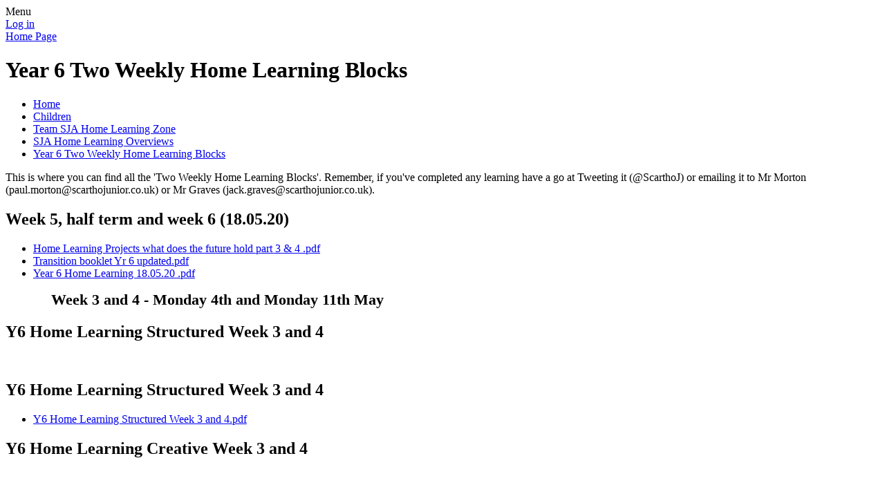

--- FILE ---
content_type: text/html; charset=utf-8
request_url: https://www.scarthojunior.co.uk/year-6/
body_size: 43317
content:

<!doctype html>

            <!--[if IE 6]><html class="lt-ie10 lt-ie9 lt-ie8 lt-ie7 ie6 ie responsive" lang="en"><![endif]-->
            <!--[if IE 7]><html class="lt-ie10 lt-ie9 lt-ie8 ie7 ie responsive" lang="en"><![endif]-->
            <!--[if IE 8]><html class="lt-ie10 lt-ie9 ie8 ie responsive" lang="en"><![endif]-->
            <!--[if IE 9]><html class="lt-ie10 ie9 ie responsive" lang="en"><![endif]-->
            <!--[if gt IE 9]><!--><html class="responsive" lang="en"><!--<![endif]-->
            
  <head>
    <meta charset="utf-8">
    <meta http-equiv="X-UA-Compatible" content="IE=edge">
    <meta name="viewport" content="width=device-width, initial-scale=1, user-scalable=no">
    <meta name="description" content="Scartho Junior Academy">

    <title>Year 6 Two Weekly Home Learning Blocks | Scartho Junior Academy</title>

    




  <link rel="stylesheet" href="https://primarysite-prod-sorted.s3.amazonaws.com/static/7.0.4/gen/presenter_prologue_css.7b7812f9.css" type="text/css">




<style type="text/css">
  .ps_primarysite-editor_panel-site-coloured-content {
    background-color: #fff!important;
  }
</style>


  <link rel="stylesheet" href="https://primarysite-prod-sorted.s3.amazonaws.com/static/7.0.4/gen/all-site-icon-choices.034951b5.css" type="text/css">



    
    <link rel="shortcut icon" href="https://primarysite-prod.s3.amazonaws.com/theme/ScarthoJuniorAcademy/favicon.ico">
    <link rel="apple-touch-icon" href="https://primarysite-prod.s3.amazonaws.com/theme/ScarthoJuniorAcademy/apple-touch-icon-precomposed.png">
    <link rel="apple-touch-icon-precomposed" href="https://primarysite-prod.s3.amazonaws.com/theme/ScarthoJuniorAcademy/apple-touch-icon-precomposed.png">
    
    <meta name="application-name" content="Scartho Junior Academy">
    <meta name="msapplication-TileColor" content="#082575">
    <meta name="msapplication-TileImage" content="https://primarysite-prod.s3.amazonaws.com/theme/ScarthoJuniorAcademy/metro-icon.png">

    
    <link rel="stylesheet" type="text/css" href="https://primarysite-prod.s3.amazonaws.com/theme/ScarthoJuniorAcademy/style-global.css">
    <link rel="stylesheet" type="text/css" media="(min-width: 981px)" href="https://primarysite-prod.s3.amazonaws.com/theme/ScarthoJuniorAcademy/style.css">
    <link rel="stylesheet" type="text/css" media="(max-width: 980px)" href="https://primarysite-prod.s3.amazonaws.com/theme/ScarthoJuniorAcademy/style-responsive.css">
    <link href="//fonts.googleapis.com/css?family=Dekko" rel="stylesheet">
 
    

    

<script>
  // This is the first instance of `window.psProps`, so if these values are removed, make sure
  // `window.psProps = {};` is still there because it's used in other places.
  window.psProps = {
    lazyLoadFallbackScript: 'https://primarysite-prod-sorted.s3.amazonaws.com/static/7.0.4/gen/lazy_load.1bfa9561.js',
    picturefillScript: 'https://primarysite-prod-sorted.s3.amazonaws.com/static/7.0.4/gen/picturefill.a26ebc92.js'
  };
</script>


  <script type="text/javascript" src="https://primarysite-prod-sorted.s3.amazonaws.com/static/7.0.4/gen/presenter_prologue_js.cfb79a3d.js"></script>


<script type="text/javascript">
  function ie() {
    for (var v = 3, el = document.createElement('b'), all = el.all || [];
      el.innerHTML = '<!--[if gt IE ' + (++v) + ']><i><![endif]-->', all[0]; );
    return v > 4 ? v : document.documentMode;
  }

  $(function() {
    switch (ie()) {
      case 10:
        ps.el.html.addClass('ie10');
      case 9:
      case 8:
        ps.el.body.prepend(
          '<div class="unsupported-browser">' +
            '<span class="warning-logo">&#xe00a; </span>' +
            'This website may not display correctly as you are using an old version of ' +
            'Internet Explorer. <a href="/primarysite/unsupported-browser/">More info</a>' +
          '</div>');
        break;
    }
  });
</script>

<script type="text/javascript">
  $(function() {
    ps.el.body
      .data('social_media_url', 'https://social.secure-primarysite.net/site/scartho-junior-academy/')
      .data('social_media_api', 'https://social.secure-primarysite.net/api/site-connected/scartho-junior-academy/')
      .data('STATIC_URL', 'https://primarysite-prod-sorted.s3.amazonaws.com/static/7.0.4/')
      .data('site_width', 700)
      .data('news_width', 512)
      .data('csrf_token', 'S9PCuVI9GoX9l0Px4BlokiM4kcJc0Z1PeonK8I1CrfRTCIFGAye6fLNATwpzcmYd')
      .data('disable_right_click', 'True')
      .data('normalize_css', 'https://primarysite-prod-sorted.s3.amazonaws.com/static/7.0.4/gen/normalize_css.7bf5a737.css')
      .data('ck_editor_counterbalances', 'https://primarysite-prod-sorted.s3.amazonaws.com/static/7.0.4/gen/ck_editor_counterbalances.2519b40e.css')
      .data('basic_site', false)
      // Seasonal Effects
      .data('include_seasonal_effects', '')
      .data('show_seasonal_effects_on_page', '')
      .data('seasonal_effect', '9')
      .data('can_enable_seasonal_effects', 'False')
      .data('seasonal_effect_active', 'False')
      .data('disablePicturesBlock', false)
      .data('hasNewCookiePopup', true);

    if (document.documentElement.dataset.userId) {
      window.updateCsrf();
    }
  });
</script>


<script>

function recaptchaCallback() {
    grecaptcha.ready(function() {
        var grecaptcha_execute = function(){
    grecaptcha.execute('6LcHwgAiAAAAAJ6ncdKlMyB1uNoe_CBvkfgBiJz1', {action: 'homepage'}).then(function(token) {
        document.querySelectorAll('input.django-recaptcha-hidden-field').forEach(function (value) {
            value.value = token;
        });
        return token;
    })
};
grecaptcha_execute()
setInterval(grecaptcha_execute, 120000);


    });
  };
</script>






  </head>

  <body>
    

    <div class="responsive-bar visible-small">
      <span class="navbar-toggle website-navbar-toggle visible-small" data-nav="website"></span>
      <span class="navigation-bar-title">Menu</span>
    </div>

    <div class="container">
      <div class="inner-container">
        <span class="login-link small visible-large">
  <a href="https://scartho-junior-academy.secure-primarysite.net/accounts/login/primarysite/?next=/year-6/" rel="nofollow">Log in</a>

</span>

        <header class="main-header">
          
          <a href="/" class="home-link" title="Home Page">Home Page</a>

          
        </header>

        <div class="content-container">
          <h1 class="page-title">Year 6 Two Weekly Home Learning Blocks</h1>

          <ul class="breadcrumbs small">
            <li><a href="/">Home</a></li>

<li><a href="/topic/children">Children</a></li>

<li><a href="/home-learning/">Team SJA Home Learning Zone</a></li>

<li><a href="/sja-home-learning-overviews/">SJA Home Learning Overviews</a></li>

<li><a href="/year-6/">Year 6 Two Weekly Home Learning Blocks</a></li>


          </ul>

          
  <div class="one-col-layout">
<div class="column-one">
<div class="ps_content_type_richtext">
This is where you can find all the &#39;Two Weekly Home Learning Blocks&#39;. Remember, if you&#39;ve completed any learning have a go at Tweeting it (@ScarthoJ) or emailing it to Mr Morton (paul.morton@scarthojunior.co.uk) or Mr Graves (jack.graves@scarthojunior.co.uk).</div>
<div class="ps_content_type_documents">
<div class="ps_rendered-documents">
  <h2>Week 5, half term and week 6 (18.05.20)</h2>

  <ul class="inline-icon-compact ps_element-icon-small-stacked">
    
      <li>
        <span class="icon-image pdf document-icon"></span>

        
          <a href="https://primarysite-prod-sorted.s3.amazonaws.com/scartho-junior-academy/UploadedDocument/f1a9398e0c8942359f69e16e6d869953/home-learning-projects-what-does-the-future-hold-part-3-4.pdf">
        
          Home Learning Projects what does the future hold part 3 &amp; 4 .pdf
        </a>
      </li>
    
      <li>
        <span class="icon-image pdf document-icon"></span>

        
          <a href="https://primarysite-prod-sorted.s3.amazonaws.com/scartho-junior-academy/UploadedDocument/39ec110b4cd84925bbc030300fff3d74/transition-booklet-yr-6-updated.pdf">
        
          Transition booklet Yr 6 updated.pdf
        </a>
      </li>
    
      <li>
        <span class="icon-image pdf document-icon"></span>

        
          <a href="https://primarysite-prod-sorted.s3.amazonaws.com/scartho-junior-academy/UploadedDocument/e541c49d38684d8e90b65658443a74a2/year-6-home-learning-18.05.20.pdf">
        
          Year 6 Home Learning 18.05.20 .pdf
        </a>
      </li>
    
  </ul>
</div>
</div>
<div class="ps_content_type_richtext">
<span style="font-size: 1.4em;"><strong>&nbsp; &nbsp; &nbsp; &nbsp; &nbsp; &nbsp;Week 3 and 4 - Monday 4th and Monday 11th May</strong></span></div>
<div class="ps_content_type_pictures">


<div id="ps_images-section-296803819" class="rendered-pictures">
  <h2>Y6 Home Learning Structured Week 3 and 4</h2>

  
    <div class="ps-pictures">
      
        
          
          
          
          
        

        

        <div class="ps-pictures-content-1-across ps-pictures-content">
          <div class="ps-pictures-content-image-wrapper-f17d4befe2ca46ebba9ed02acc716547 ps-pictures-content-image-wrapper">
            <script>
              (function() {
                const image = document.createElement('img');
                const responsiveOneAcross = 'calc(100vw - 30px)';
                const responsiveTwoAcross = 'calc(((100vw - 30px) - 20px) / 2)';
                const responsiveThreeAcross = 'calc(((100vw - 30px) - (2 * 20px)) / 3)';
                const responsiveFourAcross = 'calc(((100vw - 30px) - (3 * 20px)) / 4)';

                image.className = 'ps-pictures-content-image lazyload is-hidden';

                image.dataset.srcset =
                  'https://primarysite-prod-sorted.s3.amazonaws.com/scartho-junior-academy/UploadedImage/f17d4befe2ca46ebba9ed02acc716547_4x1.png 175w, ' +
                  'https://primarysite-prod-sorted.s3.amazonaws.com/scartho-junior-academy/UploadedImage/f17d4befe2ca46ebba9ed02acc716547_3x1.png 233w, ' +
                  'https://primarysite-prod-sorted.s3.amazonaws.com/scartho-junior-academy/UploadedImage/f17d4befe2ca46ebba9ed02acc716547_2x1.png 350w, ' +
                  'https://primarysite-prod-sorted.s3.amazonaws.com/scartho-junior-academy/UploadedImage/f17d4befe2ca46ebba9ed02acc716547_1x1.png 700w';

                
                  image.setAttribute('sizes',
                    '(max-width: 980px) ' + responsiveOneAcross + ', ' +
                    '700px');
                

                image.alt = '';
                image.loading = 'lazy';

                document
                  .querySelector('.ps-pictures-content-image-wrapper-f17d4befe2ca46ebba9ed02acc716547')
                  .insertAdjacentElement('afterbegin', image);
              })();
            </script>

            <noscript>
              <img class="ps-pictures-content-image" src="https://primarysite-prod-sorted.s3.amazonaws.com/scartho-junior-academy/UploadedImage/f17d4befe2ca46ebba9ed02acc716547_1x1.png" alt="">
            </noscript>

            
          </div>

          

          
        </div>
      
    </div>
  
</div>


</div>
<div class="ps_content_type_documents">
<div class="ps_rendered-documents">
  <h2>Y6 Home Learning Structured Week 3 and 4</h2>

  <ul class="inline-icon-compact ps_element-icon-small-stacked">
    
      <li>
        <span class="icon-image pdf document-icon"></span>

        
          <a href="https://primarysite-prod-sorted.s3.amazonaws.com/scartho-junior-academy/UploadedDocument/af3666a1879242ab8433a328f141feab/y6-home-learning-structured-week-3-and-4.pdf">
        
          Y6 Home Learning Structured Week 3 and 4.pdf
        </a>
      </li>
    
  </ul>
</div>
</div>
<div class="ps_content_type_pictures">


<div id="ps_images-section-168553520" class="rendered-pictures">
  <h2>Y6 Home Learning Creative Week 3 and 4</h2>

  
    <div class="ps-pictures">
      
        
          
          
          
          
        

        

        <div class="ps-pictures-content-1-across ps-pictures-content">
          <div class="ps-pictures-content-image-wrapper-2514128771154029b91bc8c600f143ed ps-pictures-content-image-wrapper">
            <script>
              (function() {
                const image = document.createElement('img');
                const responsiveOneAcross = 'calc(100vw - 30px)';
                const responsiveTwoAcross = 'calc(((100vw - 30px) - 20px) / 2)';
                const responsiveThreeAcross = 'calc(((100vw - 30px) - (2 * 20px)) / 3)';
                const responsiveFourAcross = 'calc(((100vw - 30px) - (3 * 20px)) / 4)';

                image.className = 'ps-pictures-content-image lazyload is-hidden';

                image.dataset.srcset =
                  'https://primarysite-prod-sorted.s3.amazonaws.com/scartho-junior-academy/UploadedImage/2514128771154029b91bc8c600f143ed_4x1.png 175w, ' +
                  'https://primarysite-prod-sorted.s3.amazonaws.com/scartho-junior-academy/UploadedImage/2514128771154029b91bc8c600f143ed_3x1.png 233w, ' +
                  'https://primarysite-prod-sorted.s3.amazonaws.com/scartho-junior-academy/UploadedImage/2514128771154029b91bc8c600f143ed_2x1.png 350w, ' +
                  'https://primarysite-prod-sorted.s3.amazonaws.com/scartho-junior-academy/UploadedImage/2514128771154029b91bc8c600f143ed_1x1.png 700w';

                
                  image.setAttribute('sizes',
                    '(max-width: 980px) ' + responsiveOneAcross + ', ' +
                    '700px');
                

                image.alt = '';
                image.loading = 'lazy';

                document
                  .querySelector('.ps-pictures-content-image-wrapper-2514128771154029b91bc8c600f143ed')
                  .insertAdjacentElement('afterbegin', image);
              })();
            </script>

            <noscript>
              <img class="ps-pictures-content-image" src="https://primarysite-prod-sorted.s3.amazonaws.com/scartho-junior-academy/UploadedImage/2514128771154029b91bc8c600f143ed_1x1.png" alt="">
            </noscript>

            
          </div>

          

          
        </div>
      
    </div>
  
</div>


</div>
<div class="ps_content_type_documents">
<div class="ps_rendered-documents">
  <h2>Y6 Home Learning Creative</h2>

  <ul class="inline-icon-compact ps_element-icon-small-stacked">
    
      <li>
        <span class="icon-image pdf document-icon"></span>

        
          <a href="https://primarysite-prod-sorted.s3.amazonaws.com/scartho-junior-academy/UploadedDocument/4b617289dd11497a971c5940b63cb098/y6-home-learning-creative-week-3-and-4.pdf">
        
          Y6 Home Learning Creative Week 3 and 4.pdf
        </a>
      </li>
    
  </ul>
</div>
</div>
<div class="ps_content_type_richtext">
<p><span style="font-size: 1.4em;"><strong>&nbsp; &nbsp; &nbsp; </strong></span><span style="font-size: 1.4em;"><strong>Week 1 and 2 - Monday 20th April and Monday 27th May</strong></span></p>
</div>
<div class="ps_content_type_pictures">


<div id="ps_images-section-991732408" class="rendered-pictures">
  <h2>Year 6 Home Learning Structured Week 1</h2>

  
    <div class="ps-pictures">
      
        
          
          
          
          
        

        

        <div class="ps-pictures-content-1-across ps-pictures-content">
          <div class="ps-pictures-content-image-wrapper-93cd0fc5563d499abcbeef2ed147ce9e ps-pictures-content-image-wrapper">
            <script>
              (function() {
                const image = document.createElement('img');
                const responsiveOneAcross = 'calc(100vw - 30px)';
                const responsiveTwoAcross = 'calc(((100vw - 30px) - 20px) / 2)';
                const responsiveThreeAcross = 'calc(((100vw - 30px) - (2 * 20px)) / 3)';
                const responsiveFourAcross = 'calc(((100vw - 30px) - (3 * 20px)) / 4)';

                image.className = 'ps-pictures-content-image lazyload is-hidden';

                image.dataset.srcset =
                  'https://primarysite-prod-sorted.s3.amazonaws.com/scartho-junior-academy/UploadedImage/93cd0fc5563d499abcbeef2ed147ce9e_4x1.png 175w, ' +
                  'https://primarysite-prod-sorted.s3.amazonaws.com/scartho-junior-academy/UploadedImage/93cd0fc5563d499abcbeef2ed147ce9e_3x1.png 233w, ' +
                  'https://primarysite-prod-sorted.s3.amazonaws.com/scartho-junior-academy/UploadedImage/93cd0fc5563d499abcbeef2ed147ce9e_2x1.png 350w, ' +
                  'https://primarysite-prod-sorted.s3.amazonaws.com/scartho-junior-academy/UploadedImage/93cd0fc5563d499abcbeef2ed147ce9e_1x1.png 700w';

                
                  image.setAttribute('sizes',
                    '(max-width: 980px) ' + responsiveOneAcross + ', ' +
                    '700px');
                

                image.alt = '';
                image.loading = 'lazy';

                document
                  .querySelector('.ps-pictures-content-image-wrapper-93cd0fc5563d499abcbeef2ed147ce9e')
                  .insertAdjacentElement('afterbegin', image);
              })();
            </script>

            <noscript>
              <img class="ps-pictures-content-image" src="https://primarysite-prod-sorted.s3.amazonaws.com/scartho-junior-academy/UploadedImage/93cd0fc5563d499abcbeef2ed147ce9e_1x1.png" alt="">
            </noscript>

            
          </div>

          

          
        </div>
      
    </div>
  
</div>


</div>
<div class="ps_content_type_documents">
<div class="ps_rendered-documents">
  <h2>Y6 Home Learning Structured Week 1</h2>

  <ul class="inline-icon-compact ps_element-icon-small-stacked">
    
      <li>
        <span class="icon-image pdf document-icon"></span>

        
          <a href="https://primarysite-prod-sorted.s3.amazonaws.com/scartho-junior-academy/UploadedDocument/93a0e803ff9b4f9787cafdd80b882ca6/y6-1-and-2-strcuctured.pdf">
        
          Y6 1 and 2 Strcuctured.pdf
        </a>
      </li>
    
  </ul>
</div>
</div>
<div class="ps_content_type_pictures">


<div id="ps_images-section-141601795" class="rendered-pictures">
  <h2>Y6 Home Learning Creative Week 1 and 2</h2>

  
    <div class="ps-pictures">
      
        
          
          
          
          
        

        

        <div class="ps-pictures-content-1-across ps-pictures-content">
          <div class="ps-pictures-content-image-wrapper-bd726b7c68bd4bd0947370f2e6880185 ps-pictures-content-image-wrapper">
            <script>
              (function() {
                const image = document.createElement('img');
                const responsiveOneAcross = 'calc(100vw - 30px)';
                const responsiveTwoAcross = 'calc(((100vw - 30px) - 20px) / 2)';
                const responsiveThreeAcross = 'calc(((100vw - 30px) - (2 * 20px)) / 3)';
                const responsiveFourAcross = 'calc(((100vw - 30px) - (3 * 20px)) / 4)';

                image.className = 'ps-pictures-content-image lazyload is-hidden';

                image.dataset.srcset =
                  'https://primarysite-prod-sorted.s3.amazonaws.com/scartho-junior-academy/UploadedImage/bd726b7c68bd4bd0947370f2e6880185_4x1.png 175w, ' +
                  'https://primarysite-prod-sorted.s3.amazonaws.com/scartho-junior-academy/UploadedImage/bd726b7c68bd4bd0947370f2e6880185_3x1.png 233w, ' +
                  'https://primarysite-prod-sorted.s3.amazonaws.com/scartho-junior-academy/UploadedImage/bd726b7c68bd4bd0947370f2e6880185_2x1.png 350w, ' +
                  'https://primarysite-prod-sorted.s3.amazonaws.com/scartho-junior-academy/UploadedImage/bd726b7c68bd4bd0947370f2e6880185_1x1.png 700w';

                
                  image.setAttribute('sizes',
                    '(max-width: 980px) ' + responsiveOneAcross + ', ' +
                    '700px');
                

                image.alt = '';
                image.loading = 'lazy';

                document
                  .querySelector('.ps-pictures-content-image-wrapper-bd726b7c68bd4bd0947370f2e6880185')
                  .insertAdjacentElement('afterbegin', image);
              })();
            </script>

            <noscript>
              <img class="ps-pictures-content-image" src="https://primarysite-prod-sorted.s3.amazonaws.com/scartho-junior-academy/UploadedImage/bd726b7c68bd4bd0947370f2e6880185_1x1.png" alt="">
            </noscript>

            
          </div>

          

          
        </div>
      
    </div>
  
</div>


</div>
<div class="ps_content_type_documents">
<div class="ps_rendered-documents">
  <h2>Y6 Home Learning Creative Week 1 and 2</h2>

  <ul class="inline-icon-compact ps_element-icon-small-stacked">
    
      <li>
        <span class="icon-image pdf document-icon"></span>

        
          <a href="https://primarysite-prod-sorted.s3.amazonaws.com/scartho-junior-academy/UploadedDocument/3d5529703e6946f29ed66b241a6a688f/y6-creative-week-1-and-2.pdf">
        
          Y6 Creative Week 1 and 2.pdf
        </a>
      </li>
    
  </ul>
</div>
</div>
</div>
</div>


        </div>

        <nav class="main-nav mobile-nav small">
          <span class="close-mobile-nav" data-nav="website"></span>
          <h2 class="ps_mobile-header">Website Menu</h2>

          <ul>
            <li class="ps_topic_link home-btn"><a href="/">Home</a></li>
                        <li class="ps_nav-top-level ps_submenu ps_topic_link ps_topic_slug_about-us"><a href="/topic/about-us" >About Us</a><ul><li class="  ps_page_link ps_page_slug_welcome"><a href="/welcome/" >Welcome</a></li>
<li class=" ps_submenu ps_page_link ps_page_slug_values-mission-statement-and-vision"><a href="/values-mission-statement-and-vision/" >Values, Mission Statement and Vision</a><ul><li class="  ps_page_link ps_page_slug_values"><a href="/values/" >Values</a></li>
<li class="  ps_page_link ps_page_slug_mission-statement"><a href="/mission-statement/" >Mission Statement</a></li>
<li class="  ps_page_link ps_page_slug_vision"><a href="/vision/" >Vision</a></li></ul></li>
<li class="  ps_page_link ps_page_slug_contact-details"><a href="/contact-details/" >Contact Details</a></li>
<li class=" ps_submenu ps_page_link ps_page_slug_whos-who"><a href="/whos-who/" >Who&#x27;s Who</a><ul><li class="  ps_page_link ps_page_slug_the-teachers"><a href="/the-teachers/" >The Teachers</a></li>
<li class="  ps_page_link ps_page_slug_the-teaching-assistants"><a href="/the-teaching-assistants/" >The Teaching Assistants</a></li>
<li class="  ps_page_link ps_page_slug_the-business-team"><a href="/the-business-team/" >The Business Team</a></li>
<li class="  ps_page_link ps_page_slug_the-premises-team"><a href="/the-premises-team/" >The Premises Team</a></li>
<li class="  ps_page_link ps_page_slug_the-lunchtime-supervisors-team"><a href="/the-lunchtime-supervisors-team/" >The Lunchtime Supervisors&#x27; Team</a></li>
<li class="  ps_page_link ps_page_slug_the-kitchen-team"><a href="/the-kitchen-team/" >The Kitchen Team</a></li></ul></li></ul></li>
                        <li class="ps_nav-top-level ps_submenu ps_topic_link ps_topic_slug_key-information"><a href="/topic/key-information" >Key Information</a><ul><li class="  ps_page_link ps_page_slug_secure-trustees-area"><a href="/secure-trustees-area/" >Secure Trustees&#x27; Area</a></li>
<li class=" ps_submenu ps_page_link ps_page_slug_additional-funding"><a href="/additional-funding/" >Additional Funding</a><ul><li class="  ps_page_link ps_page_slug_annual-reports-and-accounts"><a href="/annual-reports-and-accounts/" >Annual Reports and Accounts</a></li>
<li class="  ps_page_link ps_page_slug_pupil-premium-funding"><a href="/pupil-premium-funding/" >Pupil Premium Funding</a></li>
<li class=" ps_submenu ps_page_link ps_page_slug_pe-premium-funding"><a href="/pe-premium-funding/" >PE Premium Funding</a><ul><li class="  ps_page_link ps_page_slug_sporting-success-at-scartho-junior-academy"><a href="/sporting-success-at-scartho-junior-academy/" >Sporting Success at Scartho Junior Academy</a></li></ul></li></ul></li>
<li class="  ps_page_link ps_page_slug_admissions"><a href="/admissions/" >Admissions</a></li>
<li class="  ps_page_link ps_page_slug_british-values"><a href="/british-values/" >British Values</a></li>
<li class=" ps_submenu ps_page_link ps_page_slug_curriculum"><a href="/curriculum/" >Curriculum</a><ul><li class="  ps_page_link ps_page_slug_curriculum-intent"><a href="/curriculum-intent/" >Curriculum Intent</a></li>
<li class="  ps_page_link ps_page_slug_developing-a-lifelong-love-of-learning"><a href="/developing-a-lifelong-love-of-learning/" >Developing a Lifelong Love of Learning</a></li>
<li class="  ps_page_link ps_page_slug_real-projects-and-amazing-learning-experiences"><a href="/real-projects-and-amazing-learning-experiences/" >REAL Projects and Amazing Learning Experiences</a></li>
<li class="  ps_page_link ps_page_slug_learning-skills-2"><a href="/learning-skills-2/" >Learning Skills</a></li>
<li class="  ps_page_link ps_page_slug_holistic-approach-wellbeing"><a href="/holistic-approach-wellbeing/" >Holistic Approach (Wellbeing)</a></li>
<li class="  ps_page_link ps_page_slug_real-projects"><a href="/real-projects/" >REAL Projects</a></li>
<li class="  ps_page_link ps_page_slug_our-sen-offer"><a href="/our-sen-offer/" >Our SEN Offer</a></li>
<li class="  ps_page_link ps_page_slug_english"><a href="/english/" >English</a></li>
<li class="  ps_page_link ps_page_slug_mathematics"><a href="/mathematics/" >Mathematics</a></li>
<li class="  ps_page_link ps_page_slug_science"><a href="/science/" >Science</a></li>
<li class="  ps_page_link ps_page_slug_computing"><a href="/computing/" >Computing</a></li>
<li class="  ps_page_link ps_page_slug_art"><a href="/art/" >Art</a></li>
<li class="  ps_page_link ps_page_slug_history"><a href="/history/" >History</a></li>
<li class="  ps_page_link ps_page_slug_geography"><a href="/geography/" >Geography</a></li>
<li class="  ps_page_link ps_page_slug_pe-and-healthy-lifestyles"><a href="/pe-and-healthy-lifestyles/" >PE and Healthy Lifestyles</a></li>
<li class="  ps_page_link ps_page_slug_music"><a href="/music/" >Music</a></li>
<li class="  ps_page_link ps_page_slug_design-and-technology"><a href="/design-and-technology/" >Design and Technology</a></li>
<li class="  ps_page_link ps_page_slug_wellbeingpshe"><a href="/wellbeingpshe/" >Wellbeing/PSHE</a></li>
<li class="  ps_page_link ps_page_slug_mfl"><a href="/mfl/" >MFL</a></li>
<li class="  ps_page_link ps_page_slug_religious-education"><a href="/religious-education/" >Religious Education</a></li></ul></li>
<li class=" ps_submenu ps_page_link ps_page_slug_board-of-trustees"><a href="/board-of-trustees/" >Board of Trustees</a><ul><li class="  ps_page_link ps_page_slug_find-out-about-the-strategic-role-of-the-board-of-"><a href="/find-out-about-the-strategic-role-of-the-board-of-/" >Find out about the Strategic Role of the Board of Trustees</a></li>
<li class="  ps_page_link ps_page_slug_our-values-mission-statement-and-vision"><a href="/our-values-mission-statement-and-vision/" >Our Values, Mission Statement and Vision</a></li>
<li class="  ps_page_link ps_page_slug_find-out-more-about-our-trustees"><a href="/find-out-more-about-our-trustees/" >Find out more about our Trustees</a></li>
<li class="  ps_page_link ps_page_slug_find-out-more-about-our-members"><a href="/find-out-more-about-our-members/" >Find out more about our Members</a></li>
<li class="  ps_page_link ps_page_slug_our-board-of-trustees-meeting-structures"><a href="/our-board-of-trustees-meeting-structures/" >Our Board of Trustees&#x27; Meeting Structures</a></li>
<li class="  ps_page_link ps_page_slug_board-of-trustees-involvement-in-the-performance-o"><a href="/board-of-trustees-involvement-in-the-performance-o/" >Board of Trustees Involvement in the Performance of the Principal and Staff</a></li>
<li class="  ps_page_link ps_page_slug_external-review-of-the-board-of-trustees"><a href="/external-review-of-the-board-of-trustees/" >External Review of the Board of Trustees</a></li>
<li class="  ps_page_link ps_page_slug_board-of-trustees-training"><a href="/board-of-trustees-training/" >Board of Trustees Training</a></li>
<li class="  ps_page_link ps_page_slug_board-of-trustees-scheme-of-delegation-and-terms-o"><a href="/board-of-trustees-scheme-of-delegation-and-terms-o/" >Board of Trustees Scheme of Delegation and Terms of Reference</a></li>
<li class="  ps_page_link ps_page_slug_board-of-trustees-membership-business-and-related-"><a href="/board-of-trustees-membership-business-and-related-/" >Board of Trustees Membership, Business and Related Party Interests and Attendance</a></li>
<li class="  ps_page_link ps_page_slug_find-out-more-about-out-trustees"><a href="/find-out-more-about-out-trustees/" >Find out more about out Trustees</a></li></ul></li>
<li class="  ps_page_link ps_page_slug_ofsted-reports"><a href="/ofsted-reports/" >Ofsted Reports</a></li>
<li class="  ps_page_link ps_page_slug_statutory-information-policies"><a href="/statutory-information-policies/" >Statutory Information &amp; Policies</a></li>
<li class="  ps_page_link ps_page_slug_privacy"><a href="/privacy/" >Privacy</a></li>
<li class="  ps_page_link ps_page_slug_school-prospectus-202324"><a href="/school-prospectus-202324/" >School Prospectus 2023/24</a></li>
<li class="  ps_page_link ps_page_slug_safeguarding"><a href="/safeguarding/" >Safeguarding</a></li>
<li class="  ps_page_link ps_page_slug_sats"><a href="/sats/" >SATS</a></li></ul></li>
                        <li class="ps_nav-top-level ps_submenu ps_topic_link ps_topic_slug_news-and-events"><a href="/topic/news-and-events" >News and Events</a><ul><li class="  ps_page_link ps_page_slug_latest-news"><a href="/stream/news/full/1/-//" >Latest News</a></li>
<li class="  ps_page_link ps_page_slug_newsletters"><a href="/stream/newsletters/full/1/-//" >Newsletters</a></li></ul></li>
                        <li class="ps_nav-top-level ps_submenu ps_topic_link ps_topic_slug_parents"><a href="/topic/parents" >Parents</a><ul><li class="  ps_page_link ps_page_slug_chartwells-school-lunch-menu"><a href="/chartwells-school-lunch-menu/" >Chartwells School Lunch Menu</a></li>
<li class="  ps_page_link ps_page_slug_year-2-transition"><a href="/year-2-transition/" >Year 2 Transition</a></li>
<li class="  ps_page_link ps_page_slug_guidance-on-pupil-illness-and-infection"><a href="/guidance-on-pupil-illness-and-infection/" >Guidance on Pupil Illness and Infection</a></li>
<li class="  ps_page_link ps_page_slug_school-uniform-1"><a href="/school-uniform-1/" >School Uniform</a></li>
<li class="  ps_page_link ps_page_slug_term-dates"><a href="/term-dates/" >Term Dates</a></li>
<li class="  ps_page_link ps_page_slug_our-school-day-useful-information"><a href="/our-school-day-useful-information/" >Our School Day - Useful Information</a></li>
<li class="  ps_page_link ps_page_slug_parent-self-evaluation-surveys"><a href="/parent-self-evaluation-surveys/" >Parent Self Evaluation Surveys</a></li>
<li class="  ps_page_link ps_page_slug_pupil-self-evaluation-surveys"><a href="/pupil-self-evaluation-surveys/" >Pupil Self Evaluation Surveys</a></li></ul></li>
                        <li class="ps_nav-top-level ps_submenu ps_topic_link ps_topic_slug_children"><a href="/topic/children" >Children</a><ul><li class=" ps_submenu ps_page_link ps_page_slug_home-learning"><a href="/home-learning/" >Team SJA Home Learning Zone</a><ul><li class=" ps_submenu ps_page_link ps_page_slug_educational-online-learning-sites"><a href="/educational-online-learning-sites/" >Educational Online Learning Sites</a><ul><li class="  ps_page_link ps_page_slug_general-learning-sites"><a href="/general-learning-sites/" >General Learning Sites</a></li>
<li class="  ps_page_link ps_page_slug_maths-learning-sites"><a href="/maths-learning-sites/" >Maths Learning Sites</a></li>
<li class="  ps_page_link ps_page_slug_english-learning-sites"><a href="/english-learning-sites/" >English Learning Sites</a></li>
<li class="  ps_page_link ps_page_slug_physical-activity-resources"><a href="/physical-activity-resources/" >Physical Activity Resources</a></li>
<li class="  ps_page_link ps_page_slug_science-learning-sites"><a href="/science-learning-sites/" >Science Learning Sites</a></li></ul></li>
<li class=" ps_submenu ps_page_link ps_page_slug_sen-and-wellbeing"><a href="/sen-and-wellbeing/" >SEN and Wellbeing</a><ul><li class="  ps_page_link ps_page_slug_maths-and-english-basic-skills"><a href="/maths-and-english-basic-skills/" >Maths and English Basic Skills</a></li>
<li class="  ps_page_link ps_page_slug_social-emotional-and-mental-health"><a href="/social-emotional-and-mental-health/" >Nurture and Wellbeing</a></li>
<li class="  ps_page_link ps_page_slug_dyslexia-and-processing"><a href="/dyslexia-and-processing/" >Dyslexia and Processing</a></li>
<li class="  ps_page_link ps_page_slug_asc-autistic-spectrum-condition"><a href="/asc-autistic-spectrum-condition/" >ASC - Autistic Spectrum Condition</a></li>
<li class="  ps_page_link ps_page_slug_fine-and-gross-motor-skills"><a href="/fine-and-gross-motor-skills/" >Fine and Gross Motor Skills</a></li>
<li class="  ps_page_link ps_page_slug_speech-language-and-communication"><a href="/speech-language-and-communication/" >Speech, Language and Communication</a></li></ul></li>
<li class=" ps_submenu ps_page_link ps_page_slug_sja-home-learning-overviews"><a href="/sja-home-learning-overviews/" >SJA Home Learning Overviews</a><ul><li class="  ps_page_link ps_page_slug_whole-school"><a href="/whole-school/" >Whole School Overviews</a></li>
<li class="  ps_page_link ps_page_slug_year-3"><a href="/year-3/" >Year 3 Two Weekly Home Learning Blocks</a></li>
<li class="  ps_page_link ps_page_slug_year-4"><a href="/year-4/" >Year 4 Two Weekly Home Learning Blocks</a></li>
<li class="  ps_page_link ps_page_slug_year-5"><a href="/year-5/" >Year 5 Two Weekly Home Learning Blocks</a></li>
<li class="  ps_page_link ps_page_slug_year-6"><a href="/year-6/" >Year 6 Two Weekly Home Learning Blocks</a></li>
<li class="  ps_page_link ps_page_slug_spelling-activities"><a href="/spelling-activities/" >Spelling Activities</a></li></ul></li>
<li class=" ps_submenu ps_page_link ps_page_slug_being-safe-online"><a href="/being-safe-online/" >Being Safe Online</a><ul><li class="  ps_page_link ps_page_slug_smart-rules-for-children-when-online"><a href="/smart-rules-for-children-when-online/" >SMART Rules for Children when Online</a></li>
<li class="  ps_page_link ps_page_slug_online-safety-websites-for-parents-1"><a href="/online-safety-websites-for-parents-1/" >Online Safety Guidance for Parents</a></li>
<li class="  ps_page_link ps_page_slug_activities-to-teach-children-to-be-safe-online-2"><a href="/activities-to-teach-children-to-be-safe-online-2/" >Activities to Teach Children to be Safe Online</a></li>
<li class="  ps_page_link ps_page_slug_using-youtube-2"><a href="/using-youtube-2/" >Using YouTube</a></li>
<li class="  ps_page_link ps_page_slug_using-tiktok-2"><a href="/using-tiktok-2/" >Using TikTok</a></li></ul></li>
<li class="  ps_page_link ps_page_slug_letters-home-since-closure"><a href="/letters-home-since-closure/" >Letters Home Since Closure</a></li>
<li class="  ps_page_link ps_page_slug_keeping-physically-fit"><a href="/keeping-physically-fit/" >Keeping Physically Fit</a></li></ul></li></ul></li>

            
            <li class="main-nav-download-app">


</li>

            <li class="login-responsive visible-small">
            
              
  <a href="https://scartho-junior-academy.secure-primarysite.net/accounts/login/primarysite/?next=/year-6/" rel="nofollow">Log in</a>


            
            </li>
          </ul>
        </nav>

        <footer class="main-footer small">
          
          <div class="footer-links small">
            <ul class="footer-left">
              <li><a href="/special/sitemap/">Sitemap</a></li>
              <li><a href="/special/cookie-information/">Cookie Information</a></li>
              <li><a href="/special/policy/">Website Policy</a></li>
            </ul>

            <ul class="text-right">
              <li>All website content copyright &copy; Scartho Junior Academy</li>
              <li><a href="https://primarysite.net">Website design by PrimarySite</a></li>
            </ul>
          </div>
        </footer>

        
        


  



  <div class="google-translate-widget " id="google_translate_element" data-cookie="google-translate">
    <textarea data-template="cookie" hidden>
      

      <script>
        function googleTranslateElementInit() {
          new google.translate.TranslateElement({
            layout: google.translate.TranslateElement.InlineLayout.SIMPLE,
            pageLanguage: 'en'
          }, 'google_translate_element');
        }
      </script>

      <script src="https://translate.google.com/translate_a/element.js?cb=googleTranslateElementInit"></script>
      <script src="https://primarysite-prod-sorted.s3.amazonaws.com/static/7.0.4/gen/google_translate.3323e9a6.js"></script>
    </textarea>
  </div>


      </div>
    </div>

    
    <div class="scroll-top">&#xe000;<span>Top</span></div>

    
    



<script>
  (function() {
    const htmlElement = document.documentElement;

    htmlElement.dataset.gitRevision = '7.0.4';
    htmlElement.dataset.sentryPublicDsn = '';
    htmlElement.dataset.userId = '';
  })();
</script>


  <script type="text/javascript" src="https://primarysite-prod-sorted.s3.amazonaws.com/static/7.0.4/gen/raven_js.8e8cd4fb.js"></script>






  <div class="cookie-settings">
    <div class="cookie-settings-popup">
      <h1 class="cookie-settings-popup-heading">Cookies</h1>

      <p>Unfortunately not the ones with chocolate chips.</p>
      <p>Our cookies ensure you get the best experience on our website.</p>
      <p>Please make your choice!</p>

      <span class="cookie-settings-popup-buttons">
        <button class="cookie-settings-popup-buttons-reject" aria-label="Reject all cookies" type="button" tabindex="1">
          Reject all
        </button>
        <button class="cookie-settings-popup-buttons-accept" aria-label="Accept all cookies" type="button" tabindex="2">
          Accept all
        </button>
        <button class="cookie-settings-popup-buttons-custom" aria-label="Customise cookie settings" type="button" tabindex="3">
          Customise cookie settings
        </button>
      </span>
    </div>

    <div class="cookie-settings-options-popup">
      <div class="cookie-settings-options-popup-content">
        <h1 class="cookie-settings-options-popup-heading" tabindex="-1">Cookies</h1>
        <p>
          Some cookies are necessary in order to make this website function correctly. These are set
          by default and whilst you can block or delete them by changing your browser settings, some
          functionality such as being able to log in to the website will not work if you do this.
          The necessary cookies set on this website are as follows:
        </p>

        <h2 class="cookie-settings-options-popup-sub-heading">Website CMS</h2>
        <p class="cookie-settings-options-popup-text">
          A 'sessionid' token is required for logging in to the website and a 'crfstoken' token is
          used to prevent cross site request forgery.<br>
          An 'alertDismissed' token is used to prevent certain alerts from re-appearing if they have
          been dismissed.<br>
          An 'awsUploads' object is used to facilitate file uploads.
        </p>

        <h2 class="cookie-settings-options-popup-sub-heading">Matomo</h2>
        <p class="cookie-settings-options-popup-text">
          We use
          <a href="https://matomo.org/faq/general/faq_146/" target="_blank" rel="noopener noreferrer">Matomo cookies</a>
          to improve the website performance by capturing information such as browser and device
          types. The data from this cookie is anonymised.
        </p>

        <h2 class="cookie-settings-options-popup-sub-heading">reCaptcha</h2>
        <p class="cookie-settings-options-popup-text">
          Cookies are used to help distinguish between humans and bots on contact forms on this
          website.
        </p>

        <h2 class="cookie-settings-options-popup-sub-heading">Cookie notice</h2>
        <p class="cookie-settings-options-popup-text">
          A cookie is used to store your cookie preferences for this website.
        </p>

        Cookies that are not necessary to make the website work, but which enable additional
        functionality, can also be set. By default these cookies are disabled, but you can choose to
        enable them below:
      </div>

      <div class="cookie-settings-options-popup-buttons">
        <button class="cookie-settings-options-popup-buttons-reject" aria-label="Reject all cookies" type="button">
          Reject all
        </button>
        <button class="cookie-settings-options-popup-buttons-accept" aria-label="Accept all cookies" type="button">
          Accept all
        </button>
        <button class="cookie-settings-options-popup-buttons-save" aria-label="Save cookie settings" type="button">
          Save
        </button>
      </div>
    </div>
  </div>

  
    <script type="text/javascript" src="https://primarysite-prod-sorted.s3.amazonaws.com/static/7.0.4/gen/cookies_js.aedb4301.js"></script>
  






  <script class="common-scripts-script" src="https://primarysite-prod-sorted.s3.amazonaws.com/static/7.0.4/gen/common_scripts.4317a259.js"></script>




<script>
    if (document.querySelectorAll('input.django-recaptcha-hidden-field').length > 0) {
        var s = document.createElement('script');
        s.setAttribute('src','https://www.google.com/recaptcha/api.js?render=6LcHwgAiAAAAAJ6ncdKlMyB1uNoe_CBvkfgBiJz1');
        s.onload=recaptchaCallback;
        document.body.appendChild(s);
    }
</script>


    <script type="text/javascript" src="https://primarysite-prod.s3.amazonaws.com/theme/ScarthoJuniorAcademy/app.js"></script>
    

    <script type="text/javascript">
  var _paq = _paq || [];

  (function() {
    var u = 'https://piwik.secure-primarysite.net/';

    _paq.push(['setTrackerUrl', u + 'piwik.php']);

    var psHostnameRegex = new RegExp('^([A-Za-z0-9-]{1,63}\\.)+secure-primarysite.net', 'i');

    if (psHostnameRegex.test(window.location.hostname)) {
      // If you're on the subdomain use the common subdomain tracker.
      _paq.push(['setSiteId', 1]);
      _paq.push(['setCookieDomain', '*.secure-primarysite.net']);
      _paq.push(['setDomains', '*.secure-primarysite.net']);
    } else {
      // If you're not on the subdomain use the site specific tracker.
      _paq.push(['setSiteId', 1169]);
    }

    _paq.push(['trackPageView']);
    _paq.push(['enableLinkTracking']);

    var d = document,
        g = d.createElement('script'),
        s = d.getElementsByTagName('script')[0];

    g.type = 'text/javascript';
    g.defer = true;
    g.async = true;
    g.src = u + 'piwik.js';
    s.parentNode.insertBefore(g, s);
  })();
</script>

  </body>
</html>
